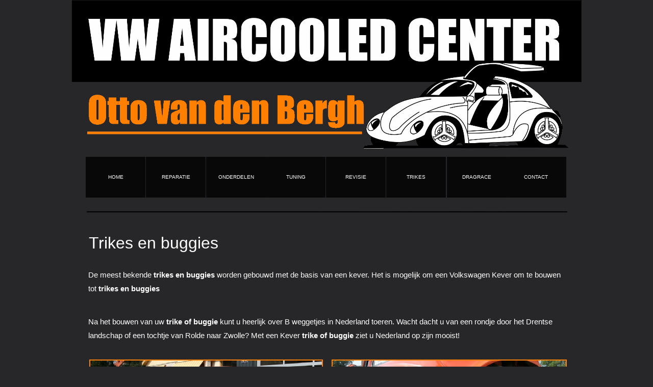

--- FILE ---
content_type: text/html
request_url: https://ottovandenbergh.nl/trikes_buggies.html
body_size: 4567
content:
<!DOCTYPE html>
<html lang="en">
  <head>
    <meta charset="UTF-8">
    <title>Trikes en Buggies</title>
    <meta name="generator" content="Serif WebPlus X7">
    <meta name="viewport" content="width=1000">
    <meta name="description" content="VW Aircooled Center, ofwel Otto van den Bergh kan vakkundig een Volkswagen Kever motor repareren, reviseren en tunen. Ook het aanpassen van andere motoren is mogelijk.">
    <meta name="author" content="VW Aircooled Center Otto van den Bergh">
    <meta name="copyright" content="@ VW Aircooled Center Otto van den Bergh">
    <link rel="stylesheet" type="text/css" href="wpscripts/wpstyles.css">
    <style type="text/css">
      .P-1 { text-align:center;line-height:1px;font-family:"Verdana", sans-serif;font-style:normal;font-weight:normal;color:#ffffff;background-color:transparent;font-variant:normal;font-size:15.0px;vertical-align:0; }
      .C-1 { line-height:18.00px;font-family:"Verdana", sans-serif;font-style:normal;font-weight:normal;color:#ffffff;background-color:transparent;text-decoration:none;font-variant:normal;font-size:14.7px;vertical-align:0; }
      .C-2 { line-height:18.00px;font-family:"Verdana", sans-serif;font-style:normal;font-weight:normal;color:#ffffff;background-color:transparent;text-decoration:none;font-variant:normal;font-size:14.7px;vertical-align:0; }
      a.C-2:link, a:link .C-2 { color:inherit;text-decoration:inherit; }
      a.C-2:visited, a:visited .C-2 { color:inherit;text-decoration:inherit; }
      a.C-2:hover, a:hover .C-2 { color:inherit;text-decoration:inherit; }
      a.C-2:active, a:active .C-2 { color:inherit;text-decoration:inherit; }
      .OBJ-1 { padding:0; }
      .P-2 { margin-top:0.7px;line-height:1px;font-family:"Verdana", sans-serif;font-style:normal;font-weight:normal;color:#ffffff;background-color:transparent;font-variant:normal;font-size:16.0px;vertical-align:0; }
      .P-2:first-child { margin-top:0; }
      .C-3 { line-height:18.00px;font-family:"Verdana", sans-serif;font-style:normal;font-weight:normal;color:#ffffff;background-color:transparent;text-decoration:none;font-variant:normal;font-size:16.0px;vertical-align:0; }
      .P-3 { line-height:1px;font-family:"Arial", sans-serif;font-style:normal;font-weight:normal;color:#383b34;background-color:transparent;font-variant:normal;font-size:15.0px;vertical-align:0; }
      .C-4 { line-height:25.50px;font-family:"Arial", sans-serif;font-style:normal;font-weight:normal;color:#383b34;background-color:transparent;text-decoration:none;font-variant:normal;font-size:14.7px;vertical-align:0; }
      .P-4 { margin-bottom:0.0px;line-height:1px;font-family:"Tahoma", sans-serif;font-style:normal;font-weight:normal;color:#ffffff;background-color:transparent;font-variant:normal;font-size:11.0px;vertical-align:0; }
      .C-5 { line-height:19.50px;font-family:"Tahoma", sans-serif;font-style:normal;font-weight:normal;color:#ffffff;background-color:transparent;text-decoration:none;font-variant:normal;font-size:10.7px;vertical-align:0; }
      .P-5 { margin-top:1.6px;margin-bottom:0.8px;line-height:1px;font-family:"Arial", sans-serif;font-style:normal;font-weight:normal;color:#ffffff;background-color:transparent;font-variant:normal;font-size:15.0px;vertical-align:0; }
      .P-5:first-child { margin-top:0; }
      .C-6 { line-height:17.00px;font-family:"Arial", sans-serif;font-style:normal;font-weight:normal;color:#ffffff;background-color:transparent;text-decoration:none;font-variant:normal;font-size:14.7px;vertical-align:0; }
      .OBJ-2,.OBJ-2:link,.OBJ-2:visited { background-image:url('wpimages/wp26b33649_06.png');background-repeat:no-repeat;background-position:0px 0px;text-decoration:none;display:block;position:absolute; }
      .OBJ-2:hover { background-position:0px -160px; }
      .OBJ-2:active,a:link.OBJ-2.Activated,a:link.OBJ-2.Down,a:visited.OBJ-2.Activated,a:visited.OBJ-2.Down,.OBJ-2.Activated,.OBJ-2.Down { background-position:0px -80px; }
      .OBJ-2.Disabled,a:link.OBJ-2.Disabled,a:visited.OBJ-2.Disabled,a:hover.OBJ-2.Disabled,a:active.OBJ-2.Disabled { background-position:0px -240px; }
      .OBJ-2:focus { outline-style:none; }
      button.OBJ-2 { background-color:transparent;border:none 0px;padding:0;display:inline-block;cursor:pointer; }
      button.OBJ-2:disabled { pointer-events:none; }
      .OBJ-2.Inline { display:inline-block;position:relative;line-height:normal; }
      .OBJ-2 span,.OBJ-2:link span,.OBJ-2:visited span { color:#ffffff;font-family:Arial,sans-serif;font-weight:normal;text-decoration:none;text-align:center;text-transform:uppercase;font-style:normal;left:0px;top:34px;width:117px;height:13px;font-size:10px;display:block;position:absolute;cursor:pointer; }
      .OBJ-2.Disabled span,a:link.OBJ-2.Disabled span,a:visited.OBJ-2.Disabled span,a:hover.OBJ-2.Disabled span,a:active.OBJ-2.Disabled span { color:#7c468a; }
      .OBJ-3,.OBJ-3:link,.OBJ-3:visited { background-image:url('wpimages/wp9eae2282_06.png');background-repeat:no-repeat;background-position:0px 0px;text-decoration:none;display:block;position:absolute; }
      .OBJ-3:hover { background-position:0px -160px; }
      .OBJ-3:active,a:link.OBJ-3.Activated,a:link.OBJ-3.Down,a:visited.OBJ-3.Activated,a:visited.OBJ-3.Down,.OBJ-3.Activated,.OBJ-3.Down { background-position:0px -80px; }
      .OBJ-3.Disabled,a:link.OBJ-3.Disabled,a:visited.OBJ-3.Disabled,a:hover.OBJ-3.Disabled,a:active.OBJ-3.Disabled { background-position:0px -240px; }
      .OBJ-3:focus { outline-style:none; }
      button.OBJ-3 { background-color:transparent;border:none 0px;padding:0;display:inline-block;cursor:pointer; }
      button.OBJ-3:disabled { pointer-events:none; }
      .OBJ-3.Inline { display:inline-block;position:relative;line-height:normal; }
      .OBJ-3 span,.OBJ-3:link span,.OBJ-3:visited span { color:#ffffff;font-family:Arial,sans-serif;font-weight:normal;text-decoration:none;text-align:center;text-transform:uppercase;font-style:normal;left:0px;top:34px;width:117px;height:13px;font-size:10px;display:block;position:absolute;cursor:pointer; }
      .OBJ-3.Disabled span,a:link.OBJ-3.Disabled span,a:visited.OBJ-3.Disabled span,a:hover.OBJ-3.Disabled span,a:active.OBJ-3.Disabled span { color:#7c468a; }
      .OBJ-4 { background:transparent url('wpimages/wpcf94f695.png') no-repeat left top; }
      .P-6 { margin-bottom:10.0px;line-height:1px;font-family:"Arial", sans-serif;font-style:normal;font-weight:normal;color:#ffffff;background-color:transparent;font-variant:normal;font-size:15.0px;vertical-align:0; }
      .C-7 { line-height:25.50px;font-family:"Arial", sans-serif;font-style:normal;font-weight:normal;color:#ffffff;background-color:transparent;text-decoration:none;font-variant:normal;font-size:14.7px;vertical-align:0; }
      .C-8 { line-height:27.00px;font-family:"Arial", sans-serif;font-style:normal;font-weight:700;color:#ffffff;background-color:transparent;text-decoration:none;font-variant:normal;font-size:14.7px;vertical-align:0; }
      .P-7 { margin-bottom:10.0px;line-height:1px;font-family:"Arial", sans-serif;font-style:normal;font-weight:700;color:#ffffff;background-color:transparent;font-variant:normal;font-size:15.0px;vertical-align:0; }
      .C-9 { line-height:18.00px;font-family:"Arial", sans-serif;font-style:normal;font-weight:700;color:#ffffff;background-color:transparent;text-decoration:none;font-variant:normal;font-size:14.7px;vertical-align:0; }
      .P-8 { margin-top:6.7px;margin-bottom:6.7px;line-height:1px;font-family:"Arial", sans-serif;font-style:normal;font-weight:normal;color:#ffffff;background-color:transparent;font-variant:normal;font-size:15.0px;vertical-align:0; }
      .P-8:first-child { margin-top:0; }
      .OBJ-5 { padding:5px; }
      .C-10 { line-height:37.00px;font-family:"Franklin Gothic Medium", sans-serif;font-style:normal;font-weight:normal;color:#ffffff;background-color:transparent;text-decoration:none;font-variant:normal;font-size:32.0px;vertical-align:0; }
    </style>
    <script type="text/javascript" src="wpscripts/jquery.js"></script>
    <script type="text/javascript">
      $(document).ready(function() {
      $("a.ActiveButton").bind({ mousedown:function(){if ( $(this).attr('disabled') === undefined ) $(this).addClass('Activated');}, mouseleave:function(){ if ( $(this).attr('disabled') === undefined ) $(this).removeClass('Activated');}, mouseup:function(){ if ( $(this).attr('disabled') === undefined ) $(this).removeClass('Activated');}});
      });
    </script>
    <script>
  (function(i,s,o,g,r,a,m){i['GoogleAnalyticsObject']=r;i[r]=i[r]||function(){
  (i[r].q=i[r].q||[]).push(arguments)},i[r].l=1*new Date();a=s.createElement(o),
  m=s.getElementsByTagName(o)[0];a.async=1;a.src=g;m.parentNode.insertBefore(a,m)
  })(window,document,'script','https://www.google-analytics.com/analytics.js','ga');

  ga('create', 'UA-96368805-1', 'auto');
  ga('send', 'pageview');

</script>
  </head>
  <body style="height:1220px;background:#272628;">
    <div id="divMain" style="background:transparent;margin-left:auto;margin-right:auto;position:relative;width:1000px;height:1220px;">
      <img alt="" src="wpimages/wp3f909246_06.png" style="position:absolute;left:0px;top:1058px;width:1000px;height:161px;">
      <img alt="" src="wpimages/wp62965ca1_06.png" style="position:absolute;left:0px;top:1054px;width:1000px;height:4px;">
      <div class="OBJ-1" style="position:absolute;left:317px;top:1188px;width:405px;height:20px;overflow:hidden;">
        <p class="Normal P-1"><span class="C-1">© VW Aircooled Center | <a href="http://www.mk-computerservice.nl" target="_blank" class="C-2">MK Computerservice</a> | 2017</span></p>
      </div>
      <img src="wpimages/wp13bd6378_06.png" alt="" width="945" height="2" style="position:absolute;left:27px;top:415px;width:945px;height:2px;">
      <div style="position:absolute;left:782px;top:1086px;width:179px;height:81px;overflow:hidden;">
        <p class="Normal P-2"><span class="C-3">VW Aircooled Center</span></p>
        <p class="Normal P-2"><span class="C-3">Otto van den Bergh</span></p>
        <p class="Normal P-2"><span class="C-3">12e Laan 4<br>7876 HK Valthermond</span></p>
        <p class="Normal-_Web_ P-3"><span class="C-4"><br></span></p>
        <p class="Body P-4"><span class="C-5"><br></span></p>
      </div>
      <div style="position:absolute;left:40px;top:1073px;width:267px;height:133px;overflow:hidden;">
        <p class="Normal P-5"><span class="C-6">Kever</span></p>
        <p class="Normal P-5"><span class="C-6">Reparatie</span></p>
        <p class="Normal P-5"><span class="C-6">Keveronderdelen</span></p>
        <p class="Normal P-5"><span class="C-6">Tuning</span></p>
        <p class="Normal P-5"><span class="C-6">Revisie</span></p>
        <p class="Normal P-5"><span class="C-6">Trike</span></p>
        <p class="Normal P-5"><span class="C-6">Dragrace</span></p>
        <p class="Normal"><span class="C-3"><br></span></p>
        <p class="Normal-_Web_2 P-3"><span class="C-4"><br></span></p>
        <p class="Body P-4"><span class="C-5"><br></span></p>
      </div>
      <div class="OBJ-4" style="position:absolute;left:28px;top:308px;width:944px;height:93px;">
        <a href="index.html" id="btn_68" class="OBJ-2 ActiveButton" style="position:absolute;left:0px;top:0px;width:117px;height:80px;">
          <span>Home</span>
        </a>
        <a href="reparatie.html" id="btn_65" class="OBJ-3 ActiveButton" style="position:absolute;left:118px;top:0px;width:117px;height:80px;">
          <span>Reparatie</span>
        </a>
        <a href="onderdelen.html" id="btn_64" class="OBJ-2 ActiveButton" style="position:absolute;left:236px;top:0px;width:117px;height:80px;">
          <span>Onderdelen</span>
        </a>
        <a href="tuning.html" id="btn_67" class="OBJ-2 ActiveButton" style="position:absolute;left:353px;top:0px;width:117px;height:80px;">
          <span>Tuning</span>
        </a>
        <a href="revisie.html" id="btn_66" class="OBJ-2 ActiveButton" style="position:absolute;left:471px;top:0px;width:117px;height:80px;">
          <span>Revisie</span>
        </a>
      </div>
      <map id="map1" name="map1">
        <area shape="poly" coords="35,53,26,53,26,31,21,29,21,24,26,24,26,15,29,12,31,11,36,10,37,11,42,12,42,16,41,18,35,18,34,23,35,24,41,24,41,31,35,31" href="https://www.facebook.com/VW-Aircooled-Center-Otto-van-den-Bergh-380310395496671/" target="_blank" alt="">
        <area shape="poly" coords="57,59,60,50,60,6,51,3,44,4,43,3,7,3,3,12,4,19,3,20,3,43,4,51,8,60,56,60" href="https://www.facebook.com/VW-Aircooled-Center-Otto-van-den-Bergh-380310395496671/" target="_blank" alt="">
      </map>
      <img alt="" usemap="#map1" src="wpimages/wp461adba5_06.png" style="position:absolute;left:355px;top:1108px;width:63px;height:63px;">
      <img alt="Vragen? Bel  0599 - 66 23 20" src="wpimages/wpbb74600c_06.png" style="position:absolute;left:318px;top:1049px;width:316px;height:118px;">
      <map id="map2" name="map2">
        <area shape="poly" coords="852,285,837,284,827,284,837,281,850,282,861,282" href="index.html" alt="">
        <area shape="poly" coords="671,286,668,285,660,285,645,283,654,283,663,281,665,281,669,280,671,280" href="index.html" alt="">
        <area shape="poly" coords="342,247,352,242,363,247,378,245,394,245,391,232,391,208,390,204,388,192,359,195,350,198,346,197,339,194,328,195,321,196,317,197,318,196,317,193,316,183,300,185,292,185,291,194,284,195,275,197,277,210,277,237,279,244,293,246,301,246,309,245,319,243,327,248" href="index.html" alt="">
        <area shape="poly" coords="258,245,267,244,271,242,269,230,269,227,270,219,270,207,269,201,265,192,246,194,237,195,160,195,160,221,162,234,164,242,165,245,184,245,194,243,203,245,211,246,251,246" href="index.html" alt="">
        <area shape="poly" coords="500,260,500,256,516,256,528,253,538,248,548,242,562,245,574,245,574,256,516,256" href="index.html" alt="">
        <area shape="poly" coords="622,295,646,293,748,293,757,292,972,292,974,291,983,290,972,283,962,281,957,278,962,265,964,261,969,245,966,225,952,214,943,208,937,200,919,182,907,172,895,163,1000,163,1000,0,0,0,0,163,701,163,695,170,689,176,684,182,677,189,667,189,648,195,632,201,624,205,616,211,610,215,606,219,600,221,595,223,588,225,579,234,578,224,581,207,577,197,564,194,559,191,557,182,538,183,533,193,529,195,465,195,447,196,441,197,440,190,431,184,416,185,398,185,396,191,395,198,392,213,396,230,398,245,432,245,440,243,448,245,462,247,481,248,496,245,497,240,497,217,500,225,500,256,27,256,27,266,578,266,580,270,583,277,581,283,572,283,559,291,596,296" href="index.html" alt="">
        <area shape="poly" coords="52,245,61,245,70,243,74,244,87,245,125,245,131,246,150,247,157,235,157,199,142,193,122,195,115,196,113,187,104,189,75,189,69,188,64,186,57,184,42,184,28,201,28,224,35,248" href="index.html" alt="">
      </map>
      <img alt="Home_Kever" usemap="#map2" src="wpimages/wp62b77441_06.png" style="position:absolute;left:0px;top:0px;width:1000px;height:313px;">
      <a href="contact.html" id="btn_76" class="OBJ-2 ActiveButton" style="position:absolute;left:853px;top:308px;width:117px;height:80px;">
        <span>Contact&nbsp;</span>
      </a>
      <a href="trikes_buggies.html" id="btn_74" class="OBJ-2 ActiveButton" style="position:absolute;left:617px;top:308px;width:117px;height:80px;">
        <span>Trikes</span>
      </a>
      <a href="dragrace.html" id="btn_75" class="OBJ-2 ActiveButton" style="position:absolute;left:736px;top:308px;width:117px;height:80px;">
        <span>Dragrace</span>
      </a>
      <img alt="" src="wpimages/wpe05cbfb2_06.png" style="position:absolute;left:1px;top:1016px;width:999px;height:37px;">
      <div style="position:absolute;left:38px;top:1027px;width:268px;height:23px;overflow:hidden;">
        <p class="Normal"><span class="C-6">UW KEVERSPECIALIST</span></p>
      </div>
      <div style="position:absolute;left:317px;top:1027px;width:647px;height:24px;overflow:hidden;">
        <p class="Normal"><span class="C-6">CONTACT </span></p>
      </div>
      <img alt="" src="wpimages/wp6a07563f_06.png" style="position:absolute;left:694px;top:1087px;width:74px;height:74px;">
      <img alt="" src="wpimages/wp335aca7b_06.png" style="position:absolute;left:145px;top:1130px;width:161px;height:80px;">
      <map id="map3" name="map3">
        <area shape="poly" coords="18,27,13,27,13,16,11,15,12,13,13,11,13,8,15,6,21,6,21,9,18,9,18,12,20,13,21,15,21,16,18,16" href="https://www.facebook.com/VW-Aircooled-Center-Otto-van-den-Bergh-380310395496671/" target="_blank" alt="">
        <area shape="poly" coords="29,30,31,23,31,3,30,2,2,2,2,30,3,31,29,31" href="https://www.facebook.com/VW-Aircooled-Center-Otto-van-den-Bergh-380310395496671/" target="_blank" alt="">
      </map>
      <img alt="" usemap="#map3" src="wpimages/wp2154d02c_06.png" style="position:absolute;left:930px;top:1178px;width:32px;height:32px;">
      <div class="OBJ-5" style="position:absolute;left:28px;top:522px;width:939px;height:145px;overflow:hidden;">
        <p class="Normal-_Web_ P-6"><span class="C-7">De meest bekende</span><span class="C-7">&nbsp;</span><span class="C-8">trikes en buggies</span><span class="C-7">&nbsp;<span class="C-7">worden gebouwd met de basis van een kever. Het is mogelijk om een Volkswagen Kever om te bouwen tot</span></span><span class="C-7">&nbsp;</span><span class="C-8">trikes en buggies</span></p>
        <p class="Normal-_Web_ P-7"><span class="C-9"><br></span></p>
        <p class="Normal-_Web_ P-6"><span class="C-7">Na het bouwen van uw</span><span class="C-7">&nbsp;</span><span class="C-8">trike of buggie</span><span class="C-7">&nbsp;<span class="C-7">kunt u heerlijk over B weggetjes in Nederland toeren. Wacht dacht u van een rondje door het Drentse landschap of een tochtje van Rolde naar Zwolle? Met een Kever</span></span><span class="C-7">&nbsp;</span><span class="C-8">trike of buggie</span><span class="C-7">&nbsp;ziet u Nederland op zijn mooist!</span></p>
        <p class="Normal2 P-8"><span class="C-6"><br></span></p>
        <p class="Normal2"><span class="C-6"><br></span></p>
        <p class="Normal2"><span class="C-6"><br></span></p>
        <p class="Normal2"><span class="C-6"><br></span></p>
        <p class="Body"><span class="C-5"><br></span></p>
      </div>
      <img alt="" src="buggie-valthermond-kever-Nederland.jpg" style="position:absolute;left:35px;top:706px;width:458px;height:232px;">
      <img alt="" src="buggie-kever-volkswagen-valthermond-Nederland.jpg" style="position:absolute;left:510px;top:706px;width:461px;height:233px;">
      <img alt="" src="wpimages/wp770180b9_06.png" style="position:absolute;left:10px;top:956px;width:981px;height:39px;">
      <div class="OBJ-5" style="position:absolute;left:29px;top:454px;width:939px;height:40px;overflow:hidden;">
        <p class="Normal2"><span class="C-10">Trikes en buggies</span></p>
        <p class="Normal2"><span class="C-6"><br></span></p>
        <p class="Normal2 P-8"><span class="C-6"><br></span></p>
        <p class="Normal2"><span class="C-6"><br></span></p>
        <p class="Normal2"><span class="C-6"><br></span></p>
        <p class="Normal2"><span class="C-6"><br></span></p>
        <p class="Body"><span class="C-5"><br></span></p>
      </div>
    </div>
  </body>
</html>


--- FILE ---
content_type: text/css
request_url: https://ottovandenbergh.nl/wpscripts/wpstyles.css
body_size: 586
content:
body {margin:0;padding:0;word-wrap:break-word;}
img {border:none;}
input {border:1px solid black;border-radius:2px;padding:0;}
input[type=image] { border: none; }
textarea {border:1px solid black;padding:0;}
* {box-sizing:content-box;-moz-box-sizing:content-box;-webkit-box-sizing:content-box;-ms-box-sizing:content-box;}
a:link {color:#ffffff;text-decoration:underline;}
a:visited {color:#ffffff;text-decoration:underline;}
a:hover {color:#ffffff;text-decoration:underline;}
a:active {color:#ffffff;text-decoration:underline;}
.DefaultParagraph { text-align:left;margin:0px;text-indent:0.0px;line-height:1px;font-family:"Verdana", sans-serif;font-style:normal;font-weight:normal;color:#000000;background-color:transparent;font-variant:normal;font-size:16.0px;vertical-align:0; }
.Body { text-align:left;margin:0px 0px 12px;text-indent:0.0px;line-height:1px;font-family:"Tahoma", sans-serif;font-style:normal;font-weight:normal;color:#f6df63;background-color:transparent;font-variant:normal;font-size:11.0px;vertical-align:0; }
.Body-1 { text-align:left;margin:0px 0px 12px;text-indent:0.0px;line-height:1px;font-family:"Tahoma", sans-serif;font-style:normal;font-weight:normal;color:#ffffff;background-color:transparent;font-variant:normal;font-size:11.0px;vertical-align:0; }
.Body-121 { text-align:left;margin:0px;text-indent:0.0px;line-height:1px;font-family:"Georgia", serif;font-style:normal;font-weight:normal;color:#ffffff;background-color:transparent;font-variant:normal;font-size:13.0px;vertical-align:0; }
.Body-3 { text-align:left;margin:0px 0px 12px;text-indent:0.0px;line-height:1px;font-family:"Tahoma", sans-serif;font-style:normal;font-weight:normal;color:#ffffff;background-color:transparent;font-variant:normal;font-size:13.0px;vertical-align:0; }
.Body-37 { text-align:left;margin:0px 0px 12px;text-indent:0.0px;line-height:1px;font-family:"Tahoma", sans-serif;font-style:normal;font-weight:normal;color:#ffffff;background-color:transparent;font-variant:normal;font-size:13.0px;vertical-align:0; }
.Body2 { text-align:left;margin:0px;text-indent:0.0px;line-height:1px;font-family:"Georgia", serif;font-style:normal;font-weight:normal;color:#000000;background-color:transparent;font-variant:normal;font-size:13.0px;vertical-align:0; }
.Body48 { text-align:left;margin:0px 0px 12px;text-indent:0.0px;line-height:1px;font-family:"Tahoma", sans-serif;font-style:normal;font-weight:normal;color:#f6df63;background-color:transparent;font-variant:normal;font-size:11.0px;vertical-align:0; }
.Footer11 { text-align:center;margin:0px;text-indent:0.0px;line-height:1px;font-family:"Arial", sans-serif;font-style:normal;font-weight:normal;color:#ffffff;background-color:#272628;font-variant:normal;font-size:16.0px;vertical-align:0; }
.Heading { text-align:left;margin:0px;text-indent:0.0px;line-height:1px;font-family:"Gothic720 Lt BT", sans-serif;font-style:normal;font-weight:normal;color:#ffffff;background-color:#272628;font-variant:normal;font-size:32.0px;vertical-align:0; }
.Heading-1 { text-align:left;margin:0px;text-indent:0.0px;line-height:1px;font-family:"Arial", sans-serif;font-style:normal;font-weight:normal;color:#ffffff;background-color:#272628;font-variant:normal;font-size:21.0px;vertical-align:0; }
.Heading-54 { text-align:left;margin:0px;text-indent:0.0px;line-height:1px;font-family:"Arial", sans-serif;font-style:normal;font-weight:700;color:#ffffff;background-color:transparent;font-variant:normal;font-size:21.0px;vertical-align:0; }
.Heading2 { text-align:left;margin:0px;text-indent:0.0px;line-height:1px;font-family:"Heather BTN", cursive;font-style:normal;font-weight:normal;color:#000000;background-color:transparent;font-variant:normal;font-size:40.0px;vertical-align:0; }
.Heading20 { text-align:left;margin:0px;text-indent:0.0px;line-height:1px;font-family:"Gothic720 Lt BT", sans-serif;font-style:normal;font-weight:normal;color:#ffffff;background-color:#272628;font-variant:normal;font-size:32.0px;vertical-align:0; }
.List-Paragraph2 { text-align:left;margin:0px 0px 13px 48px;text-indent:0.0px;line-height:1px;font-family:"Calibri", sans-serif;font-style:normal;font-weight:normal;color:#000000;background-color:transparent;font-variant:normal;font-size:15.0px;vertical-align:0; }
.Normal { text-align:left;margin:0px;text-indent:0.0px;line-height:1px;font-family:"Verdana", sans-serif;font-style:normal;font-weight:normal;color:#000000;background-color:transparent;font-variant:normal;font-size:16.0px;vertical-align:0; }
.Normal-_Web_ { text-align:left;margin:6px 0px;text-indent:0.0px;line-height:1px;font-family:"Verdana", sans-serif;font-style:normal;font-weight:normal;color:#000000;background-color:transparent;font-variant:normal;font-size:16.0px;vertical-align:0; }
.Normal-_Web_:first-child { margin-top:0; }
.Normal-_Web_2 { text-align:left;margin:6px 0px;text-indent:0.0px;line-height:1px;font-family:"Verdana", sans-serif;font-style:normal;font-weight:normal;color:#000000;background-color:transparent;font-variant:normal;font-size:16.0px;vertical-align:0; }
.Normal-_Web_2:first-child { margin-top:0; }
.Normal2 { text-align:left;margin:0px;text-indent:0.0px;line-height:1px;font-family:"Verdana", sans-serif;font-style:normal;font-weight:normal;color:#000000;background-color:transparent;font-variant:normal;font-size:16.0px;vertical-align:0; }
.Sub-Heading9 { text-align:right;margin:0px;text-indent:0.0px;line-height:1px;font-family:"Gothic720 Lt BT", sans-serif;font-style:normal;font-weight:normal;color:#ffffff;background-color:transparent;font-variant:normal;font-size:21.0px;vertical-align:0; }
.User-Details7 { text-align:left;margin:0px;text-indent:0.0px;line-height:1px;font-family:"Tahoma", sans-serif;font-style:normal;font-weight:normal;color:#ffffff;background-color:transparent;font-variant:normal;font-size:19.0px;vertical-align:0; }


--- FILE ---
content_type: text/plain
request_url: https://www.google-analytics.com/j/collect?v=1&_v=j102&a=253185606&t=pageview&_s=1&dl=https%3A%2F%2Fottovandenbergh.nl%2Ftrikes_buggies.html&ul=en-us%40posix&dt=Trikes%20en%20Buggies&sr=1280x720&vp=1280x720&_u=IEBAAEABAAAAACAAI~&jid=2142181964&gjid=1158378091&cid=1942494548.1768669973&tid=UA-96368805-1&_gid=1577694099.1768669973&_r=1&_slc=1&z=1791249340
body_size: -451
content:
2,cG-BP65P7V78D